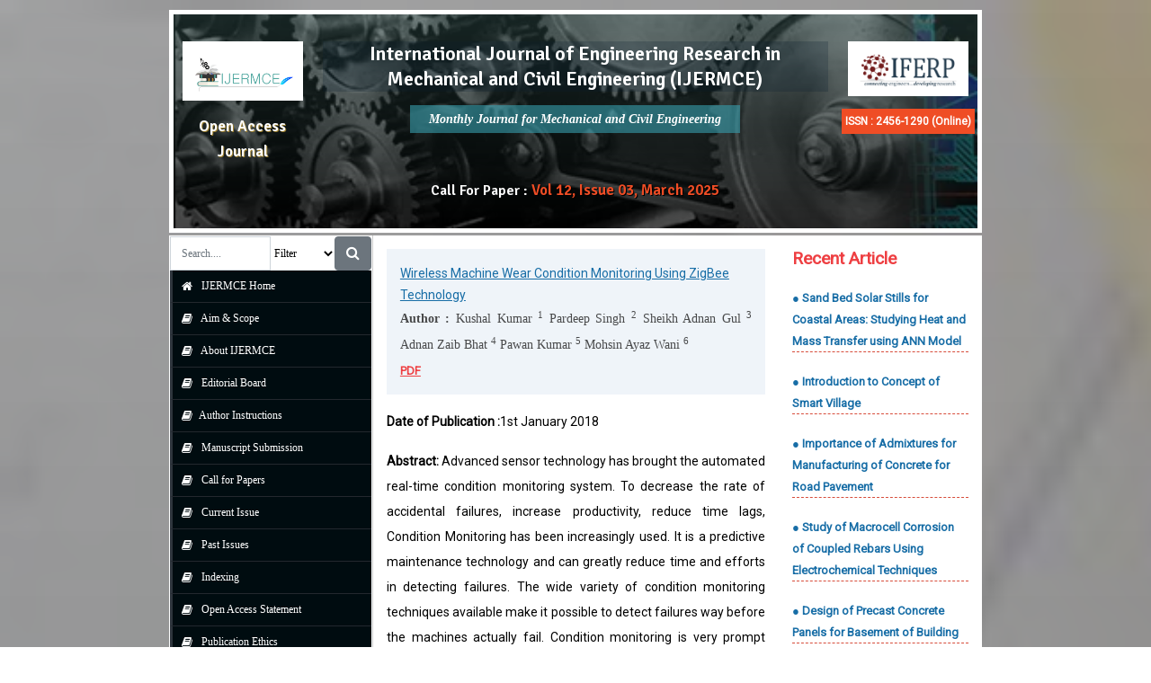

--- FILE ---
content_type: text/html; charset=UTF-8
request_url: https://ijermce.com/viewabstract.php?id=11607&volume=Volume5&issue=Issue1
body_size: 39388
content:
<!DOCTYPE html>
<html lang="en">

<head>
    <meta charset="utf-8">
    <meta http-equiv="X-UA-Compatible" content="IE=edge">
    <meta name="viewport" content="width=device-width, initial-scale=1">
    <title>International Journal of Engineering Research in Electronics and Communication Engineering</title>
    <meta name="description" content="">
    <meta name="keywords" content="">
    <meta name="robots" content="index, follow" />
    <link rel="shortcut icon" href="images/favicon.png">
    <link href="https://cdnjs.cloudflare.com/ajax/libs/twitter-bootstrap/4.1.3/css/bootstrap.min.css" rel="stylesheet" id="bootstrap-css">
    <link rel="stylesheet" href="https://cdnjs.cloudflare.com/ajax/libs/font-awesome/4.7.0/css/font-awesome.min.css">
    <link href="https://fonts.googleapis.com/css2?family=Signika:wght@300;500;600&display=swap" rel="stylesheet">
    <link href="https://fonts.googleapis.com/css2?family=Roboto&display=swap" rel="stylesheet">
    <link rel="stylesheet" href="style.css" type="text/css">
</head>

<style>
    .archives span {
        color: #176da6;
        font-weight: 500;
        font-size: 14px;
        text-decoration: underline;
    }

    .archives p {
        font-weight: 500;
        padding-top: 0 !important;
        color: #232323d1 !important;
        font-size: 14px !important;
    }


    .archives .link a {
        color: #ee3f42;
        font-size: 13px;
        font-weight: 600;
        margin-right: 15px;
        letter-spacing: 0px;
    }

    .archives {
        background: #e4edf599;
        padding: 15px;
    }

    .archives p {
        font-size: 14px;
        line-height: 29px;
        text-align: justify;
        color: #3d3d3d;
        font-family: 'Roboto Slab', serif;
        margin-bottom: 2px;
        letter-spacing: 0px;
    }

    .side-article a {
        color: #176da6;
        padding-bottom: 10px;
        font-size: 13px;
        font-weight: 600;
    }

    .side-article div {
        margin-top: 20px;
        border-bottom: 1px dashed #d74c3a;
    }

    .side-article h4 {
        color: #ee3f42;
        font-weight: 600;
    }

    .focu ol li {
            /*list-style: auto;*/
    line-height: 23px;
    margin-bottom: 13px;
    text-align: justify;
    font-size: 11.8px !important;
    }
    
</style>



<body>


    <div class="container">


        <div class="d-block d-sm-none">
            <header>
            <div class="col-sm-12" style="    padding: 7px;">
                <div class="row">
                    <div class="col-sm-2 col-6 p-0 text-center">
                        <img src="images/logo.png" style="
   width: 100px;
    background: #fff;
    padding: 9px 4px;
">
                        <p style="
    color: #fff;
    margin-top: 6px;
    font-weight: bolder;
    font-family: 'Signika';
    text-align: center;
    font-size: 17px;
    text-shadow: 1px 1px #9c7f2e;
    ">Open Access Journal </p>
                    </div>

<div class="col-sm-2 col-6 text-center p-0">
                        <img src="images/iferp-logo.png" style="width: 115px;background: #fff;padding: 3px;">
                        <p style="cursor: inherit;color: #ffffff;/* text-shadow: 1px 1px #495862; */background: #01b8f1;margin-top: 14px;font-weight: bolder;font-size: 12px;text-align: center;width: 90%;     line-height: 28px;">ISSN : 2456-1290 (Online)
</p>

                    </div>
                    <div class="col-sm-8 col-12 p-0">
                        <p style="
      color: #fff;
      font-weight: 800;
      font-family: 'Signika';
      font-size: 14px;
      text-align: center;
      background: #0a1f303b;
      line-height: 23px;
      width: 94%;
      margin: auto;
      margin-bottom: 10px;
">International Journal of Engineering Research in Computer Science and Engineering (IJERCSE)

                        </p>
                        <h5 class="text-center"><span style="background: #a57a05;text-align: left;font-family: verdana;font-size: 10px;padding: 8px 2px;color: #fff;font-style: italic;font-weight: 600;">Monthly Journal for Computer Science and Engineering</span>
                        </h5>
                    </div>
                    
                </div>
            </div>
        </header>        </div>

        <div class="d-none d-sm-block">
             <header>
            <div class="col-sm-12">
                <div class="row">
                    <div class="col-sm-2 p-0 text-center">
                        <img src="images/logo.png" style="
    width: 134px;
    background: #fff;
    padding: 10px;
">
                        <p style="    color: #fff;
    margin-top: 15px;
    font-weight: bolder;
    font-family: 'Signika';
    text-align: center;
    font-size: 17px;
    text-shadow: 1px 1px #9c7f2e;
    ">Open Access Journal </p>
                    </div>
                    <div class="col-sm-8">
                        <p style="
      color: #fff;
    font-weight: 800;
    font-family: 'Signika';
    font-size: 22px;
    text-align: center;
    background: #0a1f303b;
">International Journal of Engineering Research in Mechanical and Civil Engineering (IJERMCE)
                        </p>
                        <h5 class="text-center"><span style="    background: #369caa9c;text-align: center;font-family: verdana;font-size: 14px;padding: 8px 21px;color: #fff;font-style: italic;font-weight: 600;">Monthly Journal for Mechanical and Civil Engineering</span>
                        </h5>
                    </div>
                    <div class="col-sm-2 text-center p-0">
                        <img src="images/iferp-logo.png" style="width: 134px;background: #fff;padding: 10px;">
                        <p style="cursor: inherit;color: #ffffff;/* text-shadow: 1px 1px #495862; */background: #ef4d25;margin-top: 14px;font-weight: bolder;font-size: 12px;     text-align: center;">ISSN : 2456-1290 (Online)</p>

                    </div>
                </div>
                
                
                
                 <div class="text-center" style="
    color: #fff;
    font-weight: 600;
    font-family: 'Signika';
"> Call For Paper : 
                <a href="manuscript-submission.php" style="
       text-shadow: 1px 1px #000000;
       color: #ef4d25;
       font-size: 17px;
       padding-bottom: 0;
       padding-top: 0;
       text-decoration: revert;
       font-family: 'Signika';
       font-weight: 600;
">Vol 12, Issue 03, March 2025 </a> 
                </div>
                
                
            </div>
        </header>

        </div>


        <div class="col-lg-12">
            <div class="row">


                <div class="col-lg-3 nav-side-menu">
                    
    

<i class="fa fa-bars fa-2x toggle-btn" data-toggle="collapse" data-target="#menu-content"></i>
    
<div class="input-group m-search" style="
">
    <form action="search.php" method="post" style="display: flex;">
    <input type="text" name="searchname" class="form-control" placeholder="Search...." style="
    font-size: 12px;     border-radius: 0px;
">
<select class="selectpicker" required data-live-search="true" style="
    background: #ffffff;
    font-size: 12px;    border: none;
    /* color: #fff; */
" name="select">

           
<option value="">Filter</option>
<option value="Paper">Paper</option>
<option value="Author">Author</option>
<option value="Co-Author">Co-Author</option>

                </select>
    <div class="input-group-append">
      <button class="btn btn-secondary" type="submit">
            
        <i class="fa fa-search"></i>
      </button>
    </div>
        </form>
  </div>

    
<div class="menu-list">
    <ul id="menu-content" class="menu-content collapse out">
        
        <li class=""><a href="index.php"><i class="fa fa-home fa-lg"></i> IJERMCE Home</a></li>

       <li class=""><a href="aim-scope.php"><i class="fa fa-book fa-lg"></i> Aim &amp; Scope</a></li>
        
        <li class=""><a href="about-ijermce.php"><i class="fa fa-book fa-lg"></i> About IJERMCE</a></li>
        
         <li class=""><a href="editorial-board.php"><i class="fa fa-book fa-lg"></i> Editorial Board</a></li>
        
        <li class=""><a href="instructions-authors.php"><i class="fa fa-book fa-lg"></i>Author Instructions</a></li>
        
        <li class=""><a href="manuscript-submission.php"><i class="fa fa-book fa-lg"></i> Manuscript Submission</a></li>
        
        <li class=""><a href="call-for-paper.php"><i class="fa fa-book fa-lg"></i> Call for Papers</a></li>
      
        
                
        
       <li class=""><a href="current-issue.php?volume=Volume12&issue=Issue12"><i class="fa fa-book fa-lg"></i> Current Issue</a></li>
        
        <li class=""><a href="past-issue.php"><i class="fa fa-book fa-lg"></i> Past Issues</a></li>
        
        <li class=""><a href="indexing.php"><i class="fa fa-book fa-lg"></i> Indexing</a></li>
        
        <li class=""><a href="open-access-statement.php"><i class="fa fa-book fa-lg"></i> Open Access Statement</a></li>
        
        <li class=""><a href="publication-ethics.php"><i class="fa fa-book fa-lg"></i> Publication Ethics </a></li>
        
        
        <li class=""><a href="publication-ethics-statements-for-authors.php"><i class="fa fa-book fa-lg"></i> Authors Publication Ethics</a></li>
        
        
        <li class=""><a href="peer-review-policies.php"><i class="fa fa-book fa-lg"></i> Peer Review Policies</a></li>
        
        
        <li class=""><a href="policy-plagiarism.php"><i class="fa fa-book fa-lg"></i> Policy for Plagiarism</a></li>
        
        
        <li class=""><a href="contact-us.php"><i class="fa fa-book fa-lg"></i> Contact</a></li>
        
        
        <li class=""><a href="faq.php"><i class="fa fa-book fa-lg"></i> FAQ</a></li>
    </ul>
</div>



<div class="card mt-3" style="    background: #fdfdfd;">
<h4 style="
    background: linear-gradient(to right, #1b353c 48%, #029dcd 100%);
    padding: 14px;
    color: #fff;
    margin-top: 2px;
    font-size: 14px;
    margin-bottom: 11px;
"><i class="fa fa-book" aria-hidden="true"></i> Call for Paper </h4>
    
  <a href="manuscript-submission.php" style="
       text-align: center;
    /* text-shadow: 1px 1px #ee3f42; */
    color: #ef4d25;
    font-size: 17px;
    padding-bottom: 17px;
    padding-top: 10px;
    text-decoration: revert;
    font-family: 'Signika';
    font-weight: 600;
"> Vol 11, Issue 08, August  2024 </a>
    
    
    
</div>


<div class="card pb-2 mt-3" style="    background: #fdfdfd;">
<h4 style="
    background: #011e27;
    padding: 14px;
    color: #fff;
    margin-top: 2px;
    font-size: 14px;
    margin-bottom: 11px;
"><i class="fa fa-book" aria-hidden="true"></i> Indexing</h4>
    
      <div class="ind-img">
          <img src="images/j-logo/logo-26.jpg">
    <img src="images/j-logo/logo-30.jpg">
    <img src="images/j-logo/logo-1.jpg">
       <img src="images/j-logo/logo-5.jpg">
        <img src="images/research-biblogo.png">
            <img src="https://www.cimachinelearning.com/assets/img/j-gate.png" width="70%">  
    </div>
    
   
</div>                </div>

                
                <div class="col-lg-9 p-0" style="background:#fff;">

                    <div class="content">

                        <div class="row">

                            <div id="content" class="col-sm-8 abt">

                                <div class="archives mb-3">
                                    <span>Wireless Machine Wear Condition Monitoring
Using ZigBee Technology</span>
                                    <p><strong>Author : </strong> Kushal Kumar <sup> 1</sup>
                                        <category>Pardeep Singh</category>                                        
                                        <sup>2</sup>
                                        
                                        <category>Sheikh Adnan Gul</category>                                        
                                        <sup>3</sup>
                                        
                                        <category>Adnan Zaib Bhat</category>                                        
                                        <sup>4</sup>
                                        
                                        <category>Pawan Kumar</category>                                        
                                        <sup>5</sup>
                                        
                                        <category>Mohsin Ayaz Wani</category>                                        
                                        <sup>6</sup>
                                        
                                        
                                    </p>
                                    <!--                    <div>Neurocosm Int Journal. 2020 Jun; 1(1): 1–3. Published online 2020 Jun 02</div>-->
                                    <div class="link"><span><a href="http://technoarete.org/common_abstract/pdf/IJERMCE/v5/i1/Ext_34209.pdf" target="_blank">PDF</a></span> </div>
                                </div>
                                <p> <strong>Date of Publication :</strong>1st January 2018 </p>
                                <p> <strong>Abstract:</strong> Advanced sensor technology has brought the automated real-time condition monitoring system. To decrease the rate of
accidental failures, increase productivity, reduce time lags, Condition Monitoring has been increasingly used. It is a predictive
maintenance technology and can greatly reduce time and efforts in detecting failures. The wide variety of condition monitoring
techniques available make it possible to detect failures way before the machines actually fail. Condition monitoring is very prompt
technology and avoids unnecessary and incessant manual checking which becomes quite cumbersome and has greater chances of
negligence. In this paper, the emphasis is laid on the use of Condition Monitoring technology to prevent accidents due to failures
and to make an advanced inventory preparedness                                </p>


                                <!--   <p> <strong>Keyword :</strong> Mechanical wear, Wireless sensor, Server, ZigBee, Safety, High Productivity </p> -->


                                                                <p> <strong>Reference :</strong></p>



                                <div class="focu">
                                                                 
                                    
                                    <ol class="element-framed" style="padding-left:24px;">
                                                                               <li style="list-style-type: none;"> <ol>
	<li>R.A Collect &ldquo;condition monitoring&rdquo; published by Mc Graw Hill, New Delhi 1998.</li>
	<li>&nbsp;L. Hou and N. W. Bergmann, &ldquo;Novel industrial wireless sensor networks for machine condition monitoring and fault diagnosis,&rdquo; IEEE Trans. Instrum. Meas., vol. 61, no. 10, pp. 2787&ndash;2798, Oct. 2012</li>
	<li>H. C. Mohring and O. Bertram, &ldquo;Integrated autonomous monitoring of ball screw drives,&rdquo; CIRP Ann. Manuf. Technol., vol. 61, no. 1, pp. 355&ndash;358, 2012.</li>
	<li>&nbsp;F. Salvadori et al., &ldquo;Monitoring in industrial systems using wireless sensor network with dynamic power&nbsp;management,&rdquo; IEEE Trans. Instrum.Meas., vol. 58, no. 9, pp. 3104&ndash;3111, Sep. 2009.</li>
	<li>K. Shahzad, P. Cheng, and B. Oelmann, &ldquo;Architecture exploration for a high-performance and low-power wireless vibration analyzer,&rdquo; IEEE Sensors J., vol. 13, no. 2, pp. 670&ndash; 682, Feb. 2013.</li>
	<li>R B Randall, Vibration-Based Condition Monitoring: Industrial, Automotive and Aerospace Applications, John Wiley and Sons Limited, First Edition, 2011</li>
	<li>Equipment failures and their contribution to industrial incidents and accidents in the manufacturing industry. Bourassa D, Gauthier F, Abdul-Nour G.NCBI PubMed 2016</li>
</ol>
                                            <br> <!--<a href="" target="_blank">DOI: </a>-->
                                        </li>
                                        

                                    </ol>
                                    
                                    

                                </div>






                            </div><!-- /#content -->

                            <div class="col-sm-4 side-article">
                                <h4>Recent Article</h4>
                                                                <div> <a href="viewabstract.php?id=13016&volume=Volume5&issue=Issue1 "> ● Sand Bed Solar Stills for Coastal Areas: Studying
Heat and Mass Transfer using ANN Model</a> </div>
                                                                <div> <a href="viewabstract.php?id=12111&volume=Volume5&issue=Issue1 "> ● Introduction to Concept of Smart Village</a> </div>
                                                                <div> <a href="viewabstract.php?id=12046&volume=Volume5&issue=Issue1 "> ● Importance of Admixtures for Manufacturing of Concrete for Road Pavement</a> </div>
                                                                <div> <a href="viewabstract.php?id=12044&volume=Volume5&issue=Issue1 "> ● Study of Macrocell Corrosion of Coupled Rebars Using Electrochemical Techniques</a> </div>
                                                                <div> <a href="viewabstract.php?id=12043&volume=Volume5&issue=Issue1 "> ● Design of Precast Concrete Panels for Basement of Building</a> </div>
                                                                <div> <a href="viewabstract.php?id=12042&volume=Volume5&issue=Issue1 "> ● Autogenous Healing of Concrete Enhanced by Using Supplementary Cementitious Materials - A Review</a> </div>
                                                                <div> <a href="viewabstract.php?id=12040&volume=Volume5&issue=Issue1 "> ● Comparative Study of Codal Provisions for Dynamic Wind Response of Tall Buildings</a> </div>
                                                                <div> <a href="viewabstract.php?id=12039&volume=Volume5&issue=Issue1 "> ● Introduction to Flexiarch Bridge</a> </div>
                                                                <div> <a href="viewabstract.php?id=12038&volume=Volume5&issue=Issue1 "> ● Incremental Dynamic Analysis of RC Framed Structures by adopting Site Specific Data</a> </div>
                                                                <div> <a href="viewabstract.php?id=12037&volume=Volume5&issue=Issue1 "> ● A Case Study of Low Span Pre-Engineered Industrial Building</a> </div>
                                                                <div> <a href="viewabstract.php?id=12036&volume=Volume5&issue=Issue1 "> ● Literature Review on Use of Calcite and Fly Ash for Manufacturing of Self Compacting Concrete</a> </div>
                                                                <div> <a href="viewabstract.php?id=12035&volume=Volume5&issue=Issue1 "> ● Study of Corrosive Soil and Interaction with buried Concrete Structure</a> </div>
                                                                <div> <a href="viewabstract.php?id=12034&volume=Volume5&issue=Issue1 "> ● Comparing the Storey Displacements of Different Types of Building Using Linear Dynamic Analysis</a> </div>
                                                                <div> <a href="viewabstract.php?id=12033&volume=Volume5&issue=Issue1 "> ● Study and Analysis of Material Procurement and Supplier Selection for Residential Building Site</a> </div>
                                                                <div> <a href="viewabstract.php?id=12032&volume=Volume5&issue=Issue1 "> ● Compressive Strength Evaluation by Replacing Pozzolanic Material in High Alumina Cement</a> </div>
                                                                <div> <a href="viewabstract.php?id=12031&volume=Volume5&issue=Issue1 "> ● Non-Destructive testing using Digital Image Correlation</a> </div>
                                                                <div> <a href="viewabstract.php?id=12030&volume=Volume5&issue=Issue1 "> ● Analysis of Retaining Wall in static condition and Qualitative Study of inclusion of Geofoam in Retaining Structures</a> </div>
                                                                <div> <a href="viewabstract.php?id=12029&volume=Volume5&issue=Issue1 "> ● A State-of-the-Art Review on Fatigue Analysis of Steel Bridges</a> </div>
                                                                <div> <a href="viewabstract.php?id=12028&volume=Volume5&issue=Issue1 "> ● Finite Element Modelling of RCC Girder Bridge for Distribution Factor</a> </div>
                                                                <div> <a href="viewabstract.php?id=12027&volume=Volume5&issue=Issue1 "> ● Forecasting Criteria Air Pollutants Using Artificial Neural Network</a> </div>
                                                                <div> <a href="viewabstract.php?id=12026&volume=Volume5&issue=Issue1 "> ● Novel Approach of Organic Admixture on the Properties of Concrete Interchanged In Hefty Measure with Fly Ash Blended Cement</a> </div>
                                                                <div> <a href="viewabstract.php?id=12025&volume=Volume5&issue=Issue1 "> ● A Review of Blue Economy for Potential Growth of Infrastructure in India</a> </div>
                                                                <div> <a href="viewabstract.php?id=12024&volume=Volume5&issue=Issue1 "> ● Drought Vulnerability Assessment in Jalna (Marathwada Region) using Standardized Precipitation Index</a> </div>
                                                                <div> <a href="viewabstract.php?id=12023&volume=Volume5&issue=Issue1 "> ● Use of Friction Damper in Response Control of Structure: A State of the Art Review</a> </div>
                                                                <div> <a href="viewabstract.php?id=12022&volume=Volume5&issue=Issue1 "> ● MBBRâ€“A Convenient Option for Waste Water
Treatment</a> </div>
                                                                <div> <a href="viewabstract.php?id=12021&volume=Volume5&issue=Issue1 "> ● Comparison of Design Capacity Due to Change in
Design Stress-Strain Curve of Concrete and
Reinforcing Steel</a> </div>
                                                                <div> <a href="viewabstract.php?id=12020&volume=Volume5&issue=Issue1 "> ● Comparison of Wind Codes for Transmission Tower</a> </div>
                                                                <div> <a href="viewabstract.php?id=12018&volume=Volume5&issue=Issue1 "> ● Analysis of High Rise Buildings with Viscoelastic
Dampers</a> </div>
                                                                <div> <a href="viewabstract.php?id=12017&volume=Volume5&issue=Issue1 "> ● Earthquake Analysis of Water Tank for Different Staging Height and Sloshing Effect</a> </div>
                                                                <div> <a href="viewabstract.php?id=12016&volume=Volume5&issue=Issue1 "> ● Ultrasonic Pulse Velocity Testing of Gadhi Soil Adobe Bricks</a> </div>
                                                                <div> <a href="viewabstract.php?id=12014&volume=Volume5&issue=Issue1 "> ● Analysis of Dynamic Response of Aqueduct to
Seismic Excitations</a> </div>
                                                                <div> <a href="viewabstract.php?id=12013&volume=Volume5&issue=Issue1 "> ● Optimisation of Floculation Process Using Jet
Floculators</a> </div>
                                                                <div> <a href="viewabstract.php?id=12012&volume=Volume5&issue=Issue1 "> ● Embankment Analysis and Design by Using Soil and Flyash Composite</a> </div>
                                                                <div> <a href="viewabstract.php?id=12011&volume=Volume5&issue=Issue1 "> ● Use of Inhibitors for Corrosion Control in RC
Structures â€“ A Review</a> </div>
                                                                <div> <a href="viewabstract.php?id=12010&volume=Volume5&issue=Issue1 "> ● Literature Review on Steel Fibre Reinforced GEOPOLYMER
Concrete</a> </div>
                                                                <div> <a href="viewabstract.php?id=12009&volume=Volume5&issue=Issue1 "> ● Impact of revised Earthquake code on Analysis and
Design of RC Building with Soft Storey</a> </div>
                                                                <div> <a href="viewabstract.php?id=12008&volume=Volume5&issue=Issue1 "> ● Influence of the Seismic Variational Parameters on the RC Building With and Without Use of Master-Slave</a> </div>
                                                                <div> <a href="viewabstract.php?id=12007&volume=Volume5&issue=Issue1 "> ● Investigation of Slenderness Ratio for Cold-Formed C-Section</a> </div>
                                                                <div> <a href="viewabstract.php?id=12006&volume=Volume5&issue=Issue1 "> ● Flexural Strength Evaluation of Composite Deck System Analytically Base on International Standard and Parametric Variation</a> </div>
                                                                <div> <a href="viewabstract.php?id=12005&volume=Volume5&issue=Issue1 "> ● A Parametric Study on Seismic Response of RC Building Having Vertical Geometrical Irregularity by IS1893 (Part 1):2016</a> </div>
                                                                <div> <a href="viewabstract.php?id=12004&volume=Volume5&issue=Issue1 "> ● Applications of Dampers for Vibration Control of
Structures: An Overview</a> </div>
                                                                <div> <a href="viewabstract.php?id=12003&volume=Volume5&issue=Issue1 "> ● A Study on Web Buckling Of Plate Girders</a> </div>
                                                                <div> <a href="viewabstract.php?id=12002&volume=Volume5&issue=Issue1 "> ● SOLAR ROADWAYS: Answer to Our Deteriorating Highway Infrastructure, Crumbling Power Grid and Global Warming Crisis</a> </div>
                                                                <div> <a href="viewabstract.php?id=12001&volume=Volume5&issue=Issue1 "> ● Failure Study of Underpass & Its Improvement: A Case Study at NH 65, Loni Kalbhor, Pune.</a> </div>
                                                                <div> <a href="viewabstract.php?id=12000&volume=Volume5&issue=Issue1 "> ● Planning Proposal for Smart Village â€œKimâ€</a> </div>
                                                                <div> <a href="viewabstract.php?id=11999&volume=Volume5&issue=Issue1 "> ● Review of Construction Waste Management Policies in India and other Nations</a> </div>
                                                                <div> <a href="viewabstract.php?id=11998&volume=Volume5&issue=Issue1 "> ● Analysis and Design of Suspension Cable Bridge: A Review</a> </div>
                                                                <div> <a href="viewabstract.php?id=11997&volume=Volume5&issue=Issue1 "> ● A Review Paper on Investigation into the Effect of Pounding on High Rise Structure</a> </div>
                                                                <div> <a href="viewabstract.php?id=11995&volume=Volume5&issue=Issue1 "> ● Earthquake Analysis of Multi-storey building by Two Different Mathematical models</a> </div>
                                                                <div> <a href="viewabstract.php?id=11994&volume=Volume5&issue=Issue1 "> ● Application of AE Based Mathematical Procedure for Identification of Corrosion in Reinforced Concrete Element</a> </div>
                                                                <div> <a href="viewabstract.php?id=11993&volume=Volume5&issue=Issue1 "> ● High-Performance Concrete: Need of Hour</a> </div>
                                                                <div> <a href="viewabstract.php?id=11992&volume=Volume5&issue=Issue1 "> ● Watershed Modeling Using HEC-HMS and Geographical Information System</a> </div>
                                                                <div> <a href="viewabstract.php?id=11991&volume=Volume5&issue=Issue1 "> ● Travel Time and Congestion Analysis under Heterogeneous Traffic Condition</a> </div>
                                                                <div> <a href="viewabstract.php?id=11988&volume=Volume5&issue=Issue1 "> ● Effect of New Generation Coagulants on Properties of Industrial and Municipal Waste Water: An Overview</a> </div>
                                                                <div> <a href="viewabstract.php?id=11987&volume=Volume5&issue=Issue1 "> ● Treatment of Water by using Natural Coagulant</a> </div>
                                                                <div> <a href="viewabstract.php?id=11986&volume=Volume5&issue=Issue1 "> ● Use of Composite Structure in Multistoried Building</a> </div>
                                                                <div> <a href="viewabstract.php?id=11985&volume=Volume5&issue=Issue1 "> ● Technical Paper on Stress Analysis for Bridge Piers and Efforts /Necessity to Develop Standard Method for Analysis.</a> </div>
                                                                <div> <a href="viewabstract.php?id=11977&volume=Volume5&issue=Issue1 "> ● Comparative Study on Modelling Techniques of Cable-Stayed Bridges</a> </div>
                                                                <div> <a href="viewabstract.php?id=11976&volume=Volume5&issue=Issue1 "> ● Experimental and Numerical Study of GFRP Wrapped RC Beams Subjected To Flexure</a> </div>
                                                                <div> <a href="viewabstract.php?id=11975&volume=Volume5&issue=Issue1 "> ● Comparative Study of Various Design Codes for High Rise Building under Seismic Loads</a> </div>
                                                                <div> <a href="viewabstract.php?id=11974&volume=Volume5&issue=Issue1 "> ● Soil Stabilization using Natural Sand</a> </div>
                                                                <div> <a href="viewabstract.php?id=11973&volume=Volume5&issue=Issue1 "> ● Urbanisation, Climate and the Phenomenon of Urban Heat Island</a> </div>
                                                                <div> <a href="viewabstract.php?id=11972&volume=Volume5&issue=Issue1 "> ● Application of Artificial Neural Network in Wind Response of Tall Buildings</a> </div>
                                                                <div> <a href="viewabstract.php?id=11971&volume=Volume5&issue=Issue1 "> ● An Overview on Seismic Analysis of Multistoried Building using Equivalent Static Load Method & Response Spectrum Method: A Literature Survey</a> </div>
                                                                <div> <a href="viewabstract.php?id=11970&volume=Volume5&issue=Issue1 "> ● Dye Removal from Waste Water Using Low Cost Adsorbents</a> </div>
                                                                <div> <a href="viewabstract.php?id=11963&volume=Volume5&issue=Issue1 "> ● Study on Effect of Joints in Segmental Concrete Bridges</a> </div>
                                                                <div> <a href="viewabstract.php?id=11962&volume=Volume5&issue=Issue1 "> ● A review on Application of Coconut Shell in Concrete</a> </div>
                                                                <div> <a href="viewabstract.php?id=11961&volume=Volume5&issue=Issue1 "> ● Effects of 2015 Gorkha Earthquake on Residential Buildings in Bhaktapur Municipality, Nepal</a> </div>
                                                                <div> <a href="viewabstract.php?id=11960&volume=Volume5&issue=Issue1 "> ● Flood Frequency Analysis of Subrnarekha River</a> </div>
                                                                <div> <a href="viewabstract.php?id=11950&volume=Volume5&issue=Issue1 "> ● Correlation between Half-Cell Potential and Corrosion Current Density for Corrosion Assessment of Rebar in RC Structures</a> </div>
                                                                <div> <a href="viewabstract.php?id=11949&volume=Volume5&issue=Issue1 "> ● Literature Review â€“ Behaviour of Cold Formed Z
Purlins with Sag Rods in PEBs</a> </div>
                                                                <div> <a href="viewabstract.php?id=11947&volume=Volume5&issue=Issue1 "> ● Buckling Analysis of Non-Prismatic Column</a> </div>
                                                                <div> <a href="viewabstract.php?id=11945&volume=Volume5&issue=Issue1 "> ● Effect of Combination of Nanomaterials on Performance of Black Cotton Soil</a> </div>
                                                                <div> <a href="viewabstract.php?id=11941&volume=Volume5&issue=Issue1 "> ● Effect of Pattern Materials on Marginal Gap of Cast Copings Fabricated on Titanium Implant Abutment: An In-Vitro Study</a> </div>
                                                                <div> <a href="viewabstract.php?id=11940&volume=Volume5&issue=Issue1 "> ● Study of Conventional Mechanical Rebar Coupler as an Alternative to Lap Splices</a> </div>
                                                                <div> <a href="viewabstract.php?id=11939&volume=Volume5&issue=Issue1 "> ● A New Higher Order Shear Deformation Theory for bending Analysis of Isotropic and Orthotropic Plates with Linear thermal Loading</a> </div>
                                                                <div> <a href="viewabstract.php?id=11923&volume=Volume5&issue=Issue1 "> ● Effect of Elevated Temperatures on Concrete with Ground Granulated Blast Furnace Slag (GGBFS) as a Replacement of Cement</a> </div>
                                                                <div> <a href="viewabstract.php?id=11870&volume=Volume5&issue=Issue1 "> ● Economic Comparison of Steel Bridge options for 35m Span</a> </div>
                                                                <div> <a href="viewabstract.php?id=11816&volume=Volume5&issue=Issue1 "> ● Experimental Analysis of a Flat Plat Liquid Desiccant Dehumidification System</a> </div>
                                                                <div> <a href="viewabstract.php?id=11815&volume=Volume5&issue=Issue1 "> ● A Comprehensive Study of Surface Geometry, Humidity and Dry Patches on Falling Film Heat Transfer</a> </div>
                                                                <div> <a href="viewabstract.php?id=11814&volume=Volume5&issue=Issue1 "> ● Effect of Colloidal Nano Silica on Durability of High Strength Concrete Subjected to Acid Attack</a> </div>
                                                                <div> <a href="viewabstract.php?id=11813&volume=Volume5&issue=Issue1 "> ● Experimental Study of Biogas and Bio-Manure Using Thermophilic Digestion of Different Substrates</a> </div>
                                                                <div> <a href="viewabstract.php?id=11811&volume=Volume5&issue=Issue1 "> ● Severe Plastic Deformation of Ti-6Al-4V Alloys through Machining</a> </div>
                                                                <div> <a href="viewabstract.php?id=11810&volume=Volume5&issue=Issue1 "> ● Effect of Nano Filler on Mechanical Properties of Stainless Steel Glass Fibre Reinforced Fibre Metal Laminate </a> </div>
                                                                <div> <a href="viewabstract.php?id=11809&volume=Volume5&issue=Issue1 "> ● An Experimental Study of the Heat Pipe based Evacuated tube Collector for Water Heating</a> </div>
                                                                <div> <a href="viewabstract.php?id=11808&volume=Volume5&issue=Issue1 "> ● Application of Green Highways Credit System on Highway Project</a> </div>
                                                                <div> <a href="viewabstract.php?id=11707&volume=Volume5&issue=Issue1 "> ● Tilt Suspension System for Three Wheelers and
Reverse Trikes</a> </div>
                                                                <div> <a href="viewabstract.php?id=11696&volume=Volume5&issue=Issue1 "> ● Assessment of Recycled Concrete Aggregate Usage
in Concrete</a> </div>
                                                                <div> <a href="viewabstract.php?id=11616&volume=Volume5&issue=Issue1 "> ● Study on strength characteristics of concrete using
M-Sand and Coconut Fibers</a> </div>
                                                                <div> <a href="viewabstract.php?id=11607&volume=Volume5&issue=Issue1 "> ● Wireless Machine Wear Condition Monitoring
Using ZigBee Technology</a> </div>
                                                            </div>

                        </div>




                    </div>
                </div>
            </div>
        </div>


          <footer style="
    background: #000c10;
    padding: 13px;
    margin-top: 0px;
    border-top: 5px solid #fff;
    margin-bottom: 0px;
">
            <div class="col-sm-12 text-center">
                <p style="
    margin-bottom: 0px;    text-align: center;
    color: #ffffff;
    font-weight: bolder;
">Copyright © 2023. All right Reserved </p>
                <p xmlns:cc="http://creativecommons.org/ns#" xmlns:dct="http://purl.org/dc/terms/" style="    text-align: center;
    margin-bottom: 0px;
    margin-top: 5px;"> <a href="http://creativecommons.org/licenses/by-nc-nd/4.0/?ref=chooser-v1" target="_blank" rel="license noopener noreferrer" style="display:inline-block;"><img style="" src="https://i.creativecommons.org/l/by-nc-nd/4.0/88x31.png"></a></p>

            </div>
        </footer>




    </div>





    <script src="https://cdnjs.cloudflare.com/ajax/libs/jquery/3.2.1/jquery.min.js"></script>
    <script src="https://stackpath.bootstrapcdn.com/bootstrap/4.1.3/js/bootstrap.min.js"></script>
    <script src="https://code.jquery.com/jquery-1.11.1.min.js"></script>

</body>

</html>